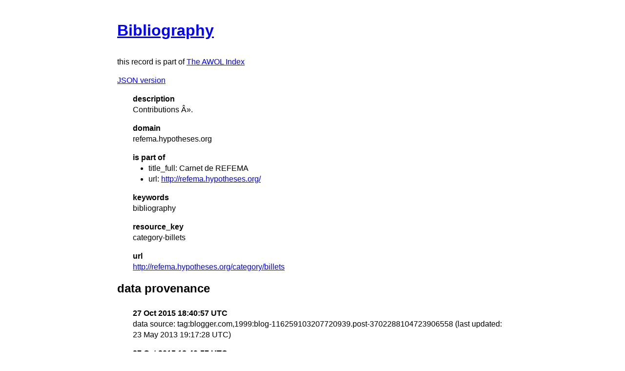

--- FILE ---
content_type: text/html
request_url: https://isaw.nyu.edu/publications/awol-index/html/refema.hypotheses.org/category-billets.html
body_size: 731
content:
<!DOCTYPE html>
<html>
  <head>
    <title>AWOL Index: Bibliography</title>
    <link href="http://yui.yahooapis.com/3.18.1/build/cssreset/cssreset-min.css" rel="stylesheet" type="text/css">
    <link href="http://yui.yahooapis.com/3.18.1/build/cssreset/cssreset-min.css" rel="stylesheet" type="text/css">
    <link href="../item-style.css" rel="stylesheet" type="text/css">
  </head>
  <body>
    <h1>
      <a href="http://refema.hypotheses.org/category/billets" target="_blank">Bibliography</a>
    </h1>
    <p class="subtitle">this record is part of 
      <a href="../../index.html">The AWOL Index</a>
    </p>
    <p>
      <a href="../../json/refema.hypotheses.org/category-billets.json" target="_blank">JSON version</a>
    </p>
    <dl>
      <dt>description</dt>
      <dd>Contributions ».</dd>
      <dt>domain</dt>
      <dd>refema.hypotheses.org</dd>
      <dt>is part of</dt>
      <dd>
        <ul>
          <li>title_full: Carnet de REFEMA</li>
          <li>url: 
            <a href="http://refema.hypotheses.org/" target="_blank">http://refema.hypotheses.org/</a>
          </li>
        </ul>
      </dd>
      <dt>keywords</dt>
      <dd>bibliography</dd>
      <dt>resource_key</dt>
      <dd>category-billets</dd>
      <dt>url</dt>
      <dd>
        <a href="http://refema.hypotheses.org/category/billets" target="_blank">http://refema.hypotheses.org/category/billets</a>
      </dd>
    </dl>
    <div id="provenance">
      <h2>data provenance</h2>
      <dl>
        <dt>27 Oct 2015 18:40:57 UTC</dt>
        <dd>data source: tag:blogger.com,1999:blog-116259103207720939.post-3702288104723906558 (last updated: 23 May 2013 19:17:28 UTC)</dd>
        <dt>27 Oct 2015 18:40:57 UTC</dt>
        <dd>metadata document: 
          <a href="http://ancientworldonline.blogspot.com/2013/05/refema-role-economique-des-femmes-en.html" target="_blank">ancientworldonline.blogspot.com/2013/05/refema-role-economique-des-femmes-en.html</a> (last updated: 23 May 2013 19:17:28 UTC)</dd>
      </dl>
    </div>
  </body>
</html>